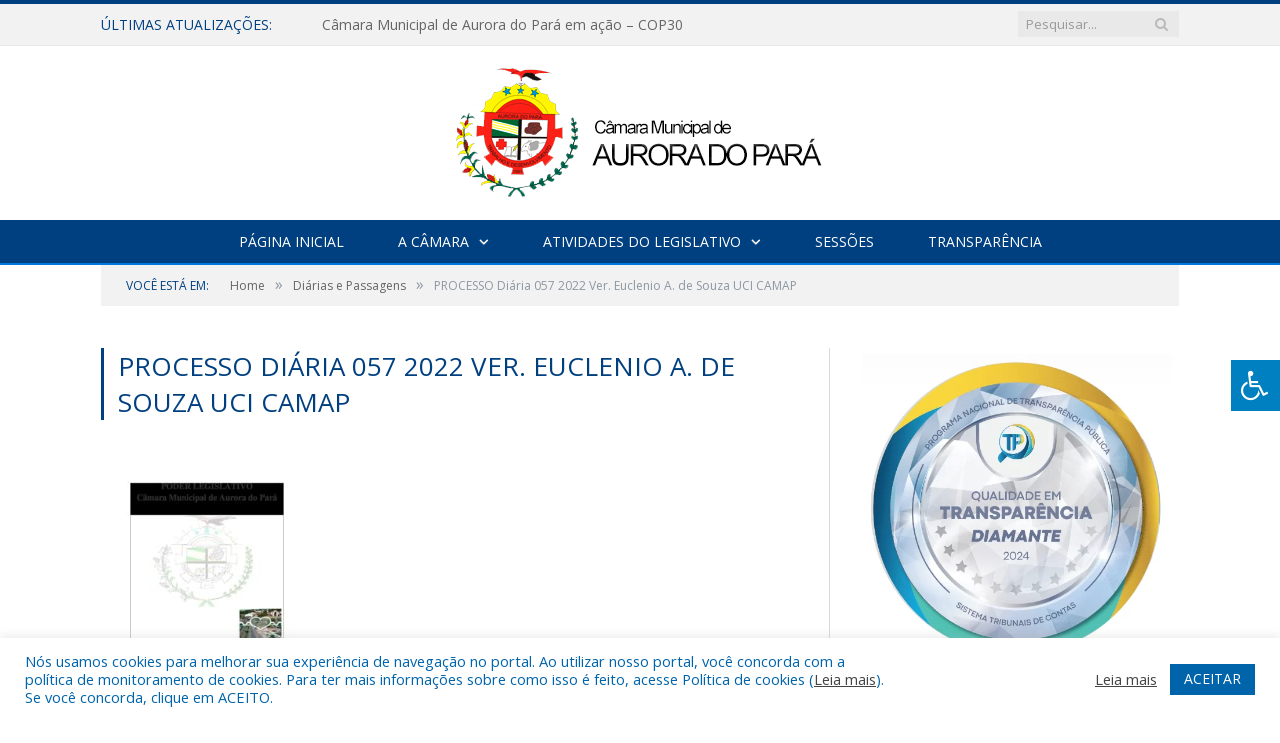

--- FILE ---
content_type: text/html; charset=UTF-8
request_url: https://camaraauroradopara.pa.gov.br/portal-da-transparencia/diarias-e-passagens/processo-diaria-057-2022-ver-euclenio-a-de-souza-uci-camap/
body_size: 15273
content:
<!DOCTYPE html>

<!--[if IE 8]> <html class="ie ie8" lang="pt-BR"> <![endif]-->
<!--[if IE 9]> <html class="ie ie9" lang="pt-BR"> <![endif]-->
<!--[if gt IE 9]><!--> <html lang="pt-BR"> <!--<![endif]-->

<head>


<meta charset="UTF-8" />


 
<meta name="viewport" content="width=device-width, initial-scale=1" />
<link rel="pingback" href="https://camaraauroradopara.pa.gov.br/xmlrpc.php" />
	
<link rel="shortcut icon" href="https://camarapreviapa.cr2.site/wp-content/uploads/2020/03/favicon-cr2.png" />	

<link rel="apple-touch-icon-precomposed" href="https://camarapreviapa.cr2.site/wp-content/uploads/2020/03/favicon-cr2.png" />
	
<meta name='robots' content='index, follow, max-image-preview:large, max-snippet:-1, max-video-preview:-1' />

	<!-- This site is optimized with the Yoast SEO plugin v26.6 - https://yoast.com/wordpress/plugins/seo/ -->
	<title>PROCESSO Diária 057 2022 Ver. Euclenio A. de Souza UCI CAMAP - Câmara Municipal de Aurora do Pará | Gestão 2025-2026</title>
	<link rel="canonical" href="https://camaraauroradopara.pa.gov.br/portal-da-transparencia/diarias-e-passagens/processo-diaria-057-2022-ver-euclenio-a-de-souza-uci-camap/" />
	<meta property="og:locale" content="pt_BR" />
	<meta property="og:type" content="article" />
	<meta property="og:title" content="PROCESSO Diária 057 2022 Ver. Euclenio A. de Souza UCI CAMAP - Câmara Municipal de Aurora do Pará | Gestão 2025-2026" />
	<meta property="og:url" content="https://camaraauroradopara.pa.gov.br/portal-da-transparencia/diarias-e-passagens/processo-diaria-057-2022-ver-euclenio-a-de-souza-uci-camap/" />
	<meta property="og:site_name" content="Câmara Municipal de Aurora do Pará | Gestão 2025-2026" />
	<script type="application/ld+json" class="yoast-schema-graph">{"@context":"https://schema.org","@graph":[{"@type":"WebPage","@id":"https://camaraauroradopara.pa.gov.br/portal-da-transparencia/diarias-e-passagens/processo-diaria-057-2022-ver-euclenio-a-de-souza-uci-camap/","url":"https://camaraauroradopara.pa.gov.br/portal-da-transparencia/diarias-e-passagens/processo-diaria-057-2022-ver-euclenio-a-de-souza-uci-camap/","name":"PROCESSO Diária 057 2022 Ver. Euclenio A. de Souza UCI CAMAP - Câmara Municipal de Aurora do Pará | Gestão 2025-2026","isPartOf":{"@id":"https://camaraauroradopara.pa.gov.br/#website"},"primaryImageOfPage":{"@id":"https://camaraauroradopara.pa.gov.br/portal-da-transparencia/diarias-e-passagens/processo-diaria-057-2022-ver-euclenio-a-de-souza-uci-camap/#primaryimage"},"image":{"@id":"https://camaraauroradopara.pa.gov.br/portal-da-transparencia/diarias-e-passagens/processo-diaria-057-2022-ver-euclenio-a-de-souza-uci-camap/#primaryimage"},"thumbnailUrl":"https://camaraauroradopara.pa.gov.br/wp-content/uploads/2022/05/PROCESSO-Diaria-057-2022-Ver.-Euclenio-A.-de-Souza-UCI-CAMAP-pdf.jpg","datePublished":"2022-05-16T17:26:41+00:00","breadcrumb":{"@id":"https://camaraauroradopara.pa.gov.br/portal-da-transparencia/diarias-e-passagens/processo-diaria-057-2022-ver-euclenio-a-de-souza-uci-camap/#breadcrumb"},"inLanguage":"pt-BR","potentialAction":[{"@type":"ReadAction","target":["https://camaraauroradopara.pa.gov.br/portal-da-transparencia/diarias-e-passagens/processo-diaria-057-2022-ver-euclenio-a-de-souza-uci-camap/"]}]},{"@type":"ImageObject","inLanguage":"pt-BR","@id":"https://camaraauroradopara.pa.gov.br/portal-da-transparencia/diarias-e-passagens/processo-diaria-057-2022-ver-euclenio-a-de-souza-uci-camap/#primaryimage","url":"https://camaraauroradopara.pa.gov.br/wp-content/uploads/2022/05/PROCESSO-Diaria-057-2022-Ver.-Euclenio-A.-de-Souza-UCI-CAMAP-pdf.jpg","contentUrl":"https://camaraauroradopara.pa.gov.br/wp-content/uploads/2022/05/PROCESSO-Diaria-057-2022-Ver.-Euclenio-A.-de-Souza-UCI-CAMAP-pdf.jpg"},{"@type":"BreadcrumbList","@id":"https://camaraauroradopara.pa.gov.br/portal-da-transparencia/diarias-e-passagens/processo-diaria-057-2022-ver-euclenio-a-de-souza-uci-camap/#breadcrumb","itemListElement":[{"@type":"ListItem","position":1,"name":"Portal da Transparência","item":"https://camaraauroradopara.pa.gov.br/portal-da-transparencia/"},{"@type":"ListItem","position":2,"name":"Diárias e Passagens","item":"https://camaraauroradopara.pa.gov.br/portal-da-transparencia/diarias-e-passagens/"},{"@type":"ListItem","position":3,"name":"PROCESSO Diária 057 2022 Ver. Euclenio A. de Souza UCI CAMAP"}]},{"@type":"WebSite","@id":"https://camaraauroradopara.pa.gov.br/#website","url":"https://camaraauroradopara.pa.gov.br/","name":"Câmara Municipal de Aurora do Pará | Gestão 2025-2026","description":"Site oficial da Câmara Municipal de Aurora do Pará","potentialAction":[{"@type":"SearchAction","target":{"@type":"EntryPoint","urlTemplate":"https://camaraauroradopara.pa.gov.br/?s={search_term_string}"},"query-input":{"@type":"PropertyValueSpecification","valueRequired":true,"valueName":"search_term_string"}}],"inLanguage":"pt-BR"}]}</script>
	<!-- / Yoast SEO plugin. -->


<link rel='dns-prefetch' href='//maxcdn.bootstrapcdn.com' />
<link rel='dns-prefetch' href='//fonts.googleapis.com' />
<link rel="alternate" type="application/rss+xml" title="Feed para Câmara Municipal de Aurora do Pará | Gestão 2025-2026 &raquo;" href="https://camaraauroradopara.pa.gov.br/feed/" />
<link rel="alternate" type="application/rss+xml" title="Feed de comentários para Câmara Municipal de Aurora do Pará | Gestão 2025-2026 &raquo;" href="https://camaraauroradopara.pa.gov.br/comments/feed/" />
<link rel="alternate" title="oEmbed (JSON)" type="application/json+oembed" href="https://camaraauroradopara.pa.gov.br/wp-json/oembed/1.0/embed?url=https%3A%2F%2Fcamaraauroradopara.pa.gov.br%2Fportal-da-transparencia%2Fdiarias-e-passagens%2Fprocesso-diaria-057-2022-ver-euclenio-a-de-souza-uci-camap%2F" />
<link rel="alternate" title="oEmbed (XML)" type="text/xml+oembed" href="https://camaraauroradopara.pa.gov.br/wp-json/oembed/1.0/embed?url=https%3A%2F%2Fcamaraauroradopara.pa.gov.br%2Fportal-da-transparencia%2Fdiarias-e-passagens%2Fprocesso-diaria-057-2022-ver-euclenio-a-de-souza-uci-camap%2F&#038;format=xml" />
<style id='wp-img-auto-sizes-contain-inline-css' type='text/css'>
img:is([sizes=auto i],[sizes^="auto," i]){contain-intrinsic-size:3000px 1500px}
/*# sourceURL=wp-img-auto-sizes-contain-inline-css */
</style>
<style id='wp-emoji-styles-inline-css' type='text/css'>

	img.wp-smiley, img.emoji {
		display: inline !important;
		border: none !important;
		box-shadow: none !important;
		height: 1em !important;
		width: 1em !important;
		margin: 0 0.07em !important;
		vertical-align: -0.1em !important;
		background: none !important;
		padding: 0 !important;
	}
/*# sourceURL=wp-emoji-styles-inline-css */
</style>
<style id='wp-block-library-inline-css' type='text/css'>
:root{--wp-block-synced-color:#7a00df;--wp-block-synced-color--rgb:122,0,223;--wp-bound-block-color:var(--wp-block-synced-color);--wp-editor-canvas-background:#ddd;--wp-admin-theme-color:#007cba;--wp-admin-theme-color--rgb:0,124,186;--wp-admin-theme-color-darker-10:#006ba1;--wp-admin-theme-color-darker-10--rgb:0,107,160.5;--wp-admin-theme-color-darker-20:#005a87;--wp-admin-theme-color-darker-20--rgb:0,90,135;--wp-admin-border-width-focus:2px}@media (min-resolution:192dpi){:root{--wp-admin-border-width-focus:1.5px}}.wp-element-button{cursor:pointer}:root .has-very-light-gray-background-color{background-color:#eee}:root .has-very-dark-gray-background-color{background-color:#313131}:root .has-very-light-gray-color{color:#eee}:root .has-very-dark-gray-color{color:#313131}:root .has-vivid-green-cyan-to-vivid-cyan-blue-gradient-background{background:linear-gradient(135deg,#00d084,#0693e3)}:root .has-purple-crush-gradient-background{background:linear-gradient(135deg,#34e2e4,#4721fb 50%,#ab1dfe)}:root .has-hazy-dawn-gradient-background{background:linear-gradient(135deg,#faaca8,#dad0ec)}:root .has-subdued-olive-gradient-background{background:linear-gradient(135deg,#fafae1,#67a671)}:root .has-atomic-cream-gradient-background{background:linear-gradient(135deg,#fdd79a,#004a59)}:root .has-nightshade-gradient-background{background:linear-gradient(135deg,#330968,#31cdcf)}:root .has-midnight-gradient-background{background:linear-gradient(135deg,#020381,#2874fc)}:root{--wp--preset--font-size--normal:16px;--wp--preset--font-size--huge:42px}.has-regular-font-size{font-size:1em}.has-larger-font-size{font-size:2.625em}.has-normal-font-size{font-size:var(--wp--preset--font-size--normal)}.has-huge-font-size{font-size:var(--wp--preset--font-size--huge)}.has-text-align-center{text-align:center}.has-text-align-left{text-align:left}.has-text-align-right{text-align:right}.has-fit-text{white-space:nowrap!important}#end-resizable-editor-section{display:none}.aligncenter{clear:both}.items-justified-left{justify-content:flex-start}.items-justified-center{justify-content:center}.items-justified-right{justify-content:flex-end}.items-justified-space-between{justify-content:space-between}.screen-reader-text{border:0;clip-path:inset(50%);height:1px;margin:-1px;overflow:hidden;padding:0;position:absolute;width:1px;word-wrap:normal!important}.screen-reader-text:focus{background-color:#ddd;clip-path:none;color:#444;display:block;font-size:1em;height:auto;left:5px;line-height:normal;padding:15px 23px 14px;text-decoration:none;top:5px;width:auto;z-index:100000}html :where(.has-border-color){border-style:solid}html :where([style*=border-top-color]){border-top-style:solid}html :where([style*=border-right-color]){border-right-style:solid}html :where([style*=border-bottom-color]){border-bottom-style:solid}html :where([style*=border-left-color]){border-left-style:solid}html :where([style*=border-width]){border-style:solid}html :where([style*=border-top-width]){border-top-style:solid}html :where([style*=border-right-width]){border-right-style:solid}html :where([style*=border-bottom-width]){border-bottom-style:solid}html :where([style*=border-left-width]){border-left-style:solid}html :where(img[class*=wp-image-]){height:auto;max-width:100%}:where(figure){margin:0 0 1em}html :where(.is-position-sticky){--wp-admin--admin-bar--position-offset:var(--wp-admin--admin-bar--height,0px)}@media screen and (max-width:600px){html :where(.is-position-sticky){--wp-admin--admin-bar--position-offset:0px}}
/*wp_block_styles_on_demand_placeholder:695df43400ae7*/
/*# sourceURL=wp-block-library-inline-css */
</style>
<style id='classic-theme-styles-inline-css' type='text/css'>
/*! This file is auto-generated */
.wp-block-button__link{color:#fff;background-color:#32373c;border-radius:9999px;box-shadow:none;text-decoration:none;padding:calc(.667em + 2px) calc(1.333em + 2px);font-size:1.125em}.wp-block-file__button{background:#32373c;color:#fff;text-decoration:none}
/*# sourceURL=/wp-includes/css/classic-themes.min.css */
</style>
<link rel='stylesheet' id='cookie-law-info-css' href='https://camaraauroradopara.pa.gov.br/wp-content/plugins/cookie-law-info/legacy/public/css/cookie-law-info-public.css?ver=3.3.9.1' type='text/css' media='all' />
<link rel='stylesheet' id='cookie-law-info-gdpr-css' href='https://camaraauroradopara.pa.gov.br/wp-content/plugins/cookie-law-info/legacy/public/css/cookie-law-info-gdpr.css?ver=3.3.9.1' type='text/css' media='all' />
<link rel='stylesheet' id='page-list-style-css' href='https://camaraauroradopara.pa.gov.br/wp-content/plugins/page-list/css/page-list.css?ver=5.9' type='text/css' media='all' />
<link rel='stylesheet' id='fontawsome-css' href='//maxcdn.bootstrapcdn.com/font-awesome/4.6.3/css/font-awesome.min.css?ver=1.0.5' type='text/css' media='all' />
<link rel='stylesheet' id='sogo_accessibility-css' href='https://camaraauroradopara.pa.gov.br/wp-content/plugins/sogo-accessibility/public/css/sogo-accessibility-public.css?ver=1.0.5' type='text/css' media='all' />
<link rel='stylesheet' id='wp-polls-css' href='https://camaraauroradopara.pa.gov.br/wp-content/plugins/wp-polls/polls-css.css?ver=2.77.3' type='text/css' media='all' />
<style id='wp-polls-inline-css' type='text/css'>
.wp-polls .pollbar {
	margin: 1px;
	font-size: 6px;
	line-height: 8px;
	height: 8px;
	background-image: url('https://camaraauroradopara.pa.gov.br/wp-content/plugins/wp-polls/images/default/pollbg.gif');
	border: 1px solid #c8c8c8;
}

/*# sourceURL=wp-polls-inline-css */
</style>
<link rel='stylesheet' id='smartmag-fonts-css' href='https://fonts.googleapis.com/css?family=Open+Sans:400,400Italic,600,700|Roboto+Slab|Merriweather:300italic&#038;subset' type='text/css' media='all' />
<link rel='stylesheet' id='smartmag-core-css' href='https://camaraauroradopara.pa.gov.br/wp-content/themes/cr2-v3/style.css?ver=2.6.1' type='text/css' media='all' />
<link rel='stylesheet' id='smartmag-responsive-css' href='https://camaraauroradopara.pa.gov.br/wp-content/themes/cr2-v3/css/responsive.css?ver=2.6.1' type='text/css' media='all' />
<link rel='stylesheet' id='pretty-photo-css' href='https://camaraauroradopara.pa.gov.br/wp-content/themes/cr2-v3/css/prettyPhoto.css?ver=2.6.1' type='text/css' media='all' />
<link rel='stylesheet' id='smartmag-font-awesome-css' href='https://camaraauroradopara.pa.gov.br/wp-content/themes/cr2-v3/css/fontawesome/css/font-awesome.min.css?ver=2.6.1' type='text/css' media='all' />
<link rel='stylesheet' id='custom-css-css' href='https://camaraauroradopara.pa.gov.br/?bunyad_custom_css=1&#038;ver=6.9' type='text/css' media='all' />
<script type="text/javascript" src="https://camaraauroradopara.pa.gov.br/wp-includes/js/jquery/jquery.min.js?ver=3.7.1" id="jquery-core-js"></script>
<script type="text/javascript" src="https://camaraauroradopara.pa.gov.br/wp-includes/js/jquery/jquery-migrate.min.js?ver=3.4.1" id="jquery-migrate-js"></script>
<script type="text/javascript" id="cookie-law-info-js-extra">
/* <![CDATA[ */
var Cli_Data = {"nn_cookie_ids":[],"cookielist":[],"non_necessary_cookies":[],"ccpaEnabled":"","ccpaRegionBased":"","ccpaBarEnabled":"","strictlyEnabled":["necessary","obligatoire"],"ccpaType":"gdpr","js_blocking":"1","custom_integration":"","triggerDomRefresh":"","secure_cookies":""};
var cli_cookiebar_settings = {"animate_speed_hide":"500","animate_speed_show":"500","background":"#FFF","border":"#b1a6a6c2","border_on":"","button_1_button_colour":"#61a229","button_1_button_hover":"#4e8221","button_1_link_colour":"#fff","button_1_as_button":"1","button_1_new_win":"","button_2_button_colour":"#333","button_2_button_hover":"#292929","button_2_link_colour":"#444","button_2_as_button":"","button_2_hidebar":"","button_3_button_colour":"#dedfe0","button_3_button_hover":"#b2b2b3","button_3_link_colour":"#333333","button_3_as_button":"1","button_3_new_win":"","button_4_button_colour":"#dedfe0","button_4_button_hover":"#b2b2b3","button_4_link_colour":"#333333","button_4_as_button":"1","button_7_button_colour":"#0064ab","button_7_button_hover":"#005089","button_7_link_colour":"#fff","button_7_as_button":"1","button_7_new_win":"","font_family":"inherit","header_fix":"","notify_animate_hide":"1","notify_animate_show":"","notify_div_id":"#cookie-law-info-bar","notify_position_horizontal":"right","notify_position_vertical":"bottom","scroll_close":"","scroll_close_reload":"","accept_close_reload":"","reject_close_reload":"","showagain_tab":"","showagain_background":"#fff","showagain_border":"#000","showagain_div_id":"#cookie-law-info-again","showagain_x_position":"100px","text":"#0064ab","show_once_yn":"","show_once":"10000","logging_on":"","as_popup":"","popup_overlay":"1","bar_heading_text":"","cookie_bar_as":"banner","popup_showagain_position":"bottom-right","widget_position":"left"};
var log_object = {"ajax_url":"https://camaraauroradopara.pa.gov.br/wp-admin/admin-ajax.php"};
//# sourceURL=cookie-law-info-js-extra
/* ]]> */
</script>
<script type="text/javascript" src="https://camaraauroradopara.pa.gov.br/wp-content/plugins/cookie-law-info/legacy/public/js/cookie-law-info-public.js?ver=3.3.9.1" id="cookie-law-info-js"></script>
<script type="text/javascript" src="https://camaraauroradopara.pa.gov.br/wp-content/themes/cr2-v3/js/jquery.prettyPhoto.js?ver=6.9" id="pretty-photo-smartmag-js"></script>
<script type="text/javascript" src="https://camaraauroradopara.pa.gov.br/wp-content/plugins/maxbuttons-pro-2.5.1/js/maxbuttons.js?ver=6.9" id="maxbuttons-js-js"></script>
<link rel="https://api.w.org/" href="https://camaraauroradopara.pa.gov.br/wp-json/" /><link rel="alternate" title="JSON" type="application/json" href="https://camaraauroradopara.pa.gov.br/wp-json/wp/v2/media/4288" /><link rel="EditURI" type="application/rsd+xml" title="RSD" href="https://camaraauroradopara.pa.gov.br/xmlrpc.php?rsd" />
<meta name="generator" content="WordPress 6.9" />
<link rel='shortlink' href='https://camaraauroradopara.pa.gov.br/?p=4288' />
<meta name="redi-version" content="1.2.5" />	<style>.main-featured .row { opacity: 1; }.no-display {
    will-change: opacity;
    opacity: 1;
}</style>
<!--[if lt IE 9]>
<script src="https://camaraauroradopara.pa.gov.br/wp-content/themes/cr2-v3/js/html5.js" type="text/javascript"></script>
<![endif]-->

</head>


<body data-rsssl=1 class="attachment wp-singular attachment-template-default attachmentid-4288 attachment-pdf wp-theme-cr2-v3 page-builder right-sidebar full has-nav-dark has-nav-full">

<div class="main-wrap">

	
	
	<div class="top-bar">

		<div class="wrap">
			<section class="top-bar-content cf">
			
								<div class="trending-ticker">
					<span class="heading">Últimas atualizações:</span>

					<ul>
												
												
							<li><a href="https://camaraauroradopara.pa.gov.br/camara-municipal-de-aurora-do-para-em-acao-cop30/" title="Câmara Municipal de Aurora do Pará em ação &#8211; COP30">Câmara Municipal de Aurora do Pará em ação &#8211; COP30</a></li>
						
												
							<li><a href="https://camaraauroradopara.pa.gov.br/3a-sessao-itinerante-cm-aurora-do-para/" title="3ª Sessão itinerante &#8211; CM Aurora do Pará">3ª Sessão itinerante &#8211; CM Aurora do Pará</a></li>
						
												
							<li><a href="https://camaraauroradopara.pa.gov.br/presidente-da-camara-de-aurora-do-para-conquista-premio-nacional-por-projeto-de-inclusao/" title="Presidente da Câmara de Aurora do Pará conquista prêmio nacional por projeto de inclusão">Presidente da Câmara de Aurora do Pará conquista prêmio nacional por projeto de inclusão</a></li>
						
												
							<li><a href="https://camaraauroradopara.pa.gov.br/2a-sessao-itinerante-2025-cm-aurora-do-para-uci/" title="2ª Sessão Itinerante 2025 &#8211; CM Aurora do Pará &#8211; UCI">2ª Sessão Itinerante 2025 &#8211; CM Aurora do Pará &#8211; UCI</a></li>
						
												
							<li><a href="https://camaraauroradopara.pa.gov.br/relatorio-conclusivo-de-transicao-de-mandato/" title="Relatório Conclusivo de Transição de Mandato">Relatório Conclusivo de Transição de Mandato</a></li>
						
												
							<li><a href="https://camaraauroradopara.pa.gov.br/1a-sessao-itinerante-2025-cm-aurora-do-para-uci/" title="1ª Sessão Itinerante 2025 &#8211; CM Aurora do Pará &#8211; UCI">1ª Sessão Itinerante 2025 &#8211; CM Aurora do Pará &#8211; UCI</a></li>
						
												
							<li><a href="https://camaraauroradopara.pa.gov.br/aurora-do-para-marca-presenca-na-xxiv-marcha-a-brasilia/" title="Aurora do Pará marca presença na XXIV Marcha a Brasília">Aurora do Pará marca presença na XXIV Marcha a Brasília</a></li>
						
												
							<li><a href="https://camaraauroradopara.pa.gov.br/vereadores-e-servidores-da-camara-municipal-de-aurora-do-para-participam-de-capacitacao-do-tcm-pa-em-paragominas/" title="Vereadores e servidores da Câmara Municipal de Aurora do Pará participam de capacitação do TCM-PA em Paragominas">Vereadores e servidores da Câmara Municipal de Aurora do Pará participam de capacitação do TCM-PA em Paragominas</a></li>
						
												
											</ul>
				</div>
				
									
					
		<div class="search">
			<form role="search" action="https://camaraauroradopara.pa.gov.br/" method="get">
				<input type="text" name="s" class="query" value="" placeholder="Pesquisar..."/>
				<button class="search-button" type="submit"><i class="fa fa-search"></i></button>
			</form>
		</div> <!-- .search -->					
				
								
			</section>
		</div>
		
	</div>
	
	<div id="main-head" class="main-head">
		
		<div class="wrap">
			
			
			<header class="centered">
			
				<div class="title">
							<a href="https://camaraauroradopara.pa.gov.br/" title="Câmara Municipal de Aurora do Pará | Gestão 2025-2026" rel="home" class">
		
														
								
				<img src="https://camaraauroradopara.pa.gov.br/wp-content/uploads/2022/06/logo-cm-aurora-do-para-3.0.png" class="logo-image" alt="Câmara Municipal de Aurora do Pará | Gestão 2025-2026"  />
					 
						
		</a>				</div>
				
								
			</header>
				
							
		</div>
		
		
<div class="navigation-wrap cf" data-sticky-nav="1" data-sticky-type="normal">

	<nav class="navigation cf nav-center nav-full nav-dark">
	
		<div class="wrap">
		
			<div class="mobile" data-type="classic" data-search="1">
				<a href="#" class="selected">
					<span class="text">Menu</span><span class="current"></span> <i class="hamburger fa fa-bars"></i>
				</a>
			</div>
			
			<div class="menu-novo-menu-container"><ul id="menu-novo-menu" class="menu accessibility_menu"><li id="menu-item-10448" class="menu-item menu-item-type-custom menu-item-object-custom menu-item-10448"><a href="https://camaraauroradopara.pa.gov.br/a-camara/">Página Inicial</a></li>
<li id="menu-item-837" class="menu-item menu-item-type-post_type menu-item-object-page menu-item-has-children menu-item-837"><a href="https://camaraauroradopara.pa.gov.br/a-camara/">A Câmara</a>
<ul class="sub-menu">
	<li id="menu-item-10572" class="menu-item menu-item-type-custom menu-item-object-custom menu-item-10572"><a target="_blank" href="https://www.portalcr2.com.br/agenda-externa/agenda-cm-aurora-do-para">Agenda do Presidente</a></li>
	<li id="menu-item-10573" class="menu-item menu-item-type-custom menu-item-object-custom menu-item-10573"><a target="_blank" href="https://www.portalcr2.com.br/comissoes/comissoes-cm-aurora-do-para">Comissões</a></li>
	<li id="menu-item-10574" class="menu-item menu-item-type-custom menu-item-object-custom menu-item-10574"><a target="_blank" href="https://www.portalcr2.com.br/estrutura-camara/-cm-aurora-do-para">Estrutura Organizacional</a></li>
	<li id="menu-item-10575" class="menu-item menu-item-type-custom menu-item-object-custom menu-item-10575"><a target="_blank" href="https://www.portalcr2.com.br/mesa-diretora/mesa-diretora-cm-aurora-do-para">Mesa Diretora</a></li>
	<li id="menu-item-10576" class="menu-item menu-item-type-custom menu-item-object-custom menu-item-10576"><a target="_blank" href="https://www.portalcr2.com.br/estrutura-camara/-cm-aurora-do-para">Regimento Interno</a></li>
	<li id="menu-item-10577" class="menu-item menu-item-type-custom menu-item-object-custom menu-item-10577"><a target="_blank" href="https://www.portalcr2.com.br/parlamentares/parlamentares-cm-aurora-do-para">Vereadores</a></li>
</ul>
</li>
<li id="menu-item-10566" class="menu-item menu-item-type-custom menu-item-object-custom menu-item-has-children menu-item-10566"><a href="#">Atividades do Legislativo</a>
<ul class="sub-menu">
	<li id="menu-item-10567" class="menu-item menu-item-type-custom menu-item-object-custom menu-item-10567"><a target="_blank" href="https://www.portalcr2.com.br/documento-administrativo/documentos-admin-cm-aurora-do-para">Documentos Administrativos</a></li>
	<li id="menu-item-10568" class="menu-item menu-item-type-custom menu-item-object-custom menu-item-10568"><a target="_blank" href="https://www.portalcr2.com.br/materias-legislativas/materias-legislativas-cm-aurora-do-para">Matérias Legislativas</a></li>
	<li id="menu-item-10569" class="menu-item menu-item-type-custom menu-item-object-custom menu-item-10569"><a target="_blank" href="https://www.portalcr2.com.br/normas-juridicas/normas-juridicas-cm-aurora-do-para">Normas Jurídicas</a></li>
</ul>
</li>
<li id="menu-item-10570" class="menu-item menu-item-type-custom menu-item-object-custom menu-item-10570"><a target="_blank" href="https://www.portalcr2.com.br/sessoes/sessoes-cm-aurora-do-para">Sessões</a></li>
<li id="menu-item-10571" class="menu-item menu-item-type-custom menu-item-object-custom menu-item-10571"><a target="_blank" href="https://www.portalcr2.com.br/entidade/cm-aurora-do-para">Transparência</a></li>
</ul></div>			
						
				<div class="mobile-menu-container"><ul id="menu-novo-menu-1" class="menu mobile-menu accessibility_menu"><li class="menu-item menu-item-type-custom menu-item-object-custom menu-item-10448"><a href="https://camaraauroradopara.pa.gov.br/a-camara/">Página Inicial</a></li>
<li class="menu-item menu-item-type-post_type menu-item-object-page menu-item-has-children menu-item-837"><a href="https://camaraauroradopara.pa.gov.br/a-camara/">A Câmara</a>
<ul class="sub-menu">
	<li class="menu-item menu-item-type-custom menu-item-object-custom menu-item-10572"><a target="_blank" href="https://www.portalcr2.com.br/agenda-externa/agenda-cm-aurora-do-para">Agenda do Presidente</a></li>
	<li class="menu-item menu-item-type-custom menu-item-object-custom menu-item-10573"><a target="_blank" href="https://www.portalcr2.com.br/comissoes/comissoes-cm-aurora-do-para">Comissões</a></li>
	<li class="menu-item menu-item-type-custom menu-item-object-custom menu-item-10574"><a target="_blank" href="https://www.portalcr2.com.br/estrutura-camara/-cm-aurora-do-para">Estrutura Organizacional</a></li>
	<li class="menu-item menu-item-type-custom menu-item-object-custom menu-item-10575"><a target="_blank" href="https://www.portalcr2.com.br/mesa-diretora/mesa-diretora-cm-aurora-do-para">Mesa Diretora</a></li>
	<li class="menu-item menu-item-type-custom menu-item-object-custom menu-item-10576"><a target="_blank" href="https://www.portalcr2.com.br/estrutura-camara/-cm-aurora-do-para">Regimento Interno</a></li>
	<li class="menu-item menu-item-type-custom menu-item-object-custom menu-item-10577"><a target="_blank" href="https://www.portalcr2.com.br/parlamentares/parlamentares-cm-aurora-do-para">Vereadores</a></li>
</ul>
</li>
<li class="menu-item menu-item-type-custom menu-item-object-custom menu-item-has-children menu-item-10566"><a href="#">Atividades do Legislativo</a>
<ul class="sub-menu">
	<li class="menu-item menu-item-type-custom menu-item-object-custom menu-item-10567"><a target="_blank" href="https://www.portalcr2.com.br/documento-administrativo/documentos-admin-cm-aurora-do-para">Documentos Administrativos</a></li>
	<li class="menu-item menu-item-type-custom menu-item-object-custom menu-item-10568"><a target="_blank" href="https://www.portalcr2.com.br/materias-legislativas/materias-legislativas-cm-aurora-do-para">Matérias Legislativas</a></li>
	<li class="menu-item menu-item-type-custom menu-item-object-custom menu-item-10569"><a target="_blank" href="https://www.portalcr2.com.br/normas-juridicas/normas-juridicas-cm-aurora-do-para">Normas Jurídicas</a></li>
</ul>
</li>
<li class="menu-item menu-item-type-custom menu-item-object-custom menu-item-10570"><a target="_blank" href="https://www.portalcr2.com.br/sessoes/sessoes-cm-aurora-do-para">Sessões</a></li>
<li class="menu-item menu-item-type-custom menu-item-object-custom menu-item-10571"><a target="_blank" href="https://www.portalcr2.com.br/entidade/cm-aurora-do-para">Transparência</a></li>
</ul></div>			
				
		</div>
		
	</nav>

		
</div>		
		 
		
	</div>	
	<div class="breadcrumbs-wrap">
		
		<div class="wrap">
		<div class="breadcrumbs"><span class="location">Você está em:</span><span itemscope itemtype="http://data-vocabulary.org/Breadcrumb"><a itemprop="url" href="https://camaraauroradopara.pa.gov.br/"><span itemprop="title">Home</span></a></span><span class="delim">&raquo;</span><span itemscope itemtype="http://data-vocabulary.org/Breadcrumb"><a itemprop="url" href="https://camaraauroradopara.pa.gov.br/portal-da-transparencia/diarias-e-passagens/"><span itemprop="title">Diárias e Passagens</span></a></span><span class="delim">&raquo;</span><span class="current">PROCESSO Diária 057 2022 Ver. Euclenio A. de Souza UCI CAMAP</span></div>		</div>
		
	</div>


<div class="main wrap cf">

	<div class="row">
		<div class="col-8 main-content">
			
			
			<article id="post-4288" class="post-4288 attachment type-attachment status-inherit">

						
				<header class="post-header">				
					
								
					<h1 class="main-heading">
						PROCESSO Diária 057 2022 Ver. Euclenio A. de Souza UCI CAMAP					</h1>
				</header><!-- .post-header -->
				
					
			<div class="post-content">			
				
				<p class="attachment"><a href='https://camaraauroradopara.pa.gov.br/wp-content/uploads/2022/05/PROCESSO-Diaria-057-2022-Ver.-Euclenio-A.-de-Souza-UCI-CAMAP.pdf'><img fetchpriority="high" decoding="async" width="212" height="300" src="https://camaraauroradopara.pa.gov.br/wp-content/uploads/2022/05/PROCESSO-Diaria-057-2022-Ver.-Euclenio-A.-de-Souza-UCI-CAMAP-pdf-212x300.jpg" class="attachment-medium size-medium" alt="" /></a></p>
				
			</div>

			</article>
			
		</div>
		
		
			
		
		
		<aside class="col-4 sidebar" data-sticky="1">
			<ul>
			
			<li id="custom_html-5" class="widget_text widget widget_custom_html"><div class="textwidget custom-html-widget"><a href="https://cr2.co/programa-nacional-de-transparencia-publica/" target="_blank" rel="noopener"><img class="aligncenter " src="https://cr2.co/wp-content/uploads/selo-diamante-2024.png" alt="Programa Nacional de Transparência Pública" width="310" height="310" data-wp-editing="1" /></a>
</div></li>
<li id="custom_html-3" class="widget_text widget widget_custom_html"><div class="textwidget custom-html-widget"><a href="https://cr2.co/programa-nacional-de-transparencia-publica/" target="_blank" rel="noopener"><img class="aligncenter " src="https://cr2.co/wp-content/uploads/selo_diamante.png" alt="Programa Nacional de Transparência Pública" width="310" height="310" data-wp-editing="1" /></a></div></li>
<li id="search-2" class="widget widget_search"><h3 class="widgettitle">NÃO ENCONTROU O QUE QUERIA?</h3><form role="search" method="get" class="search-form" action="https://camaraauroradopara.pa.gov.br/">
				<label>
					<span class="screen-reader-text">Pesquisar por:</span>
					<input type="search" class="search-field" placeholder="Pesquisar &hellip;" value="" name="s" />
				</label>
				<input type="submit" class="search-submit" value="Pesquisar" />
			</form></li>
<li id="text-12" class="widget widget_text">			<div class="textwidget"><p><style type="text/css">div.maxbutton-3-container { } a.maxbutton-3 { text-decoration: none; color: #ffffff; } a.maxbutton-3 .maxbutton { width: 300px; height: 65px; background-color: #004080; background: linear-gradient(rgba(0, 64, 128, 1) 45%, rgba(0, 64, 128, 1)); background: -moz-linear-gradient(rgba(0, 64, 128, 1) 45%, rgba(0, 64, 128, 1)); background: -o-linear-gradient(rgba(0, 64, 128, 1) 45%, rgba(0, 64, 128, 1)); background: -webkit-gradient(linear, left top, left bottom, color-stop(.45, rgba(0, 64, 128, 1)), color-stop(1, rgba(0, 64, 128, 1))); border-style: solid; border-width: 3px; border-color: #0178e0; border-radius: 4px; -moz-border-radius: 4px; -webkit-border-radius: 4px; text-shadow: -1px -1px 0px #004080; box-shadow: 0px 0px 2px #0178e0; -pie-background: linear-gradient(rgba(0, 64, 128, 1) 45%, rgba(0, 64, 128, 1)); position: relative; behavior: url("https://camaraauroradopara.pa.gov.br/wp-content/plugins/maxbuttons-pro-2.5.1/pie/PIE.htc"); } a.maxbutton-3 .maxbutton .mb-text { color: #ffffff; font-family: Arial; font-size: 22px; font-style: normal; font-weight: normal; text-align: left; padding-top: 5px; padding-right: 5px; padding-bottom: 1px; padding-left: 5px; line-height: 1.0em; width: 100%; } a.maxbutton-3 .maxbutton .mb-text2 { color: #ffffff; font-family: Arial; font-size: 26px; font-style: normal; font-weight: bold; text-align: left; padding-top: 1px; padding-right: 5px; padding-bottom: 5px; padding-left: 5px; line-height: 1.0em; width: 100%; } a.maxbutton-3 .maxbutton .mb-icon { padding-top: 3px; padding-right: 7px; padding-bottom: 3px; padding-left: 3px; width: px; } a.maxbutton-3 .maxbutton .mb-icon img { background: none; padding: 0px; margin: 0px; border: none; border-radius: 0px; -moz-border-radius: 0px; -webkit-border-radius: 0px; box-shadow: none; } a.maxbutton-3 .maxbutton .mb-icon.mb-right { float: right; text-align: right; } a.maxbutton-3:visited { text-decoration: none; color: #ffffff; } a.maxbutton-3:hover { text-decoration: none; color: #ffffff; } a.maxbutton-3:hover .maxbutton { background-color: #0178e0; background: linear-gradient(rgba(1, 120, 224, 1) 45%, rgba(1, 120, 224, 1)); background: -moz-linear-gradient(rgba(1, 120, 224, 1) 45%, rgba(1, 120, 224, 1)); background: -o-linear-gradient(rgba(1, 120, 224, 1) 45%, rgba(1, 120, 224, 1)); background: -webkit-gradient(linear, left top, left bottom, color-stop(.45, rgba(1, 120, 224, 1)), color-stop(1, rgba(1, 120, 224, 1))); border-color: #004080; text-shadow: -1px -1px 0px #0178e0; box-shadow: 0px 0px 2px #004080; -pie-background: linear-gradient(rgba(1, 120, 224, 1) 45%, rgba(1, 120, 224, 1)); position: relative; behavior: url("https://camaraauroradopara.pa.gov.br/wp-content/plugins/maxbuttons-pro-2.5.1/pie/PIE.htc"); } a.maxbutton-3:hover .maxbutton .mb-text { color: #ffffff; } a.maxbutton-3:hover .maxbutton .mb-text2 { color: #ffffff; } </style><script type="text/javascript">mbpro_loadFontFamilyStylesheet("Arial");mbpro_loadFontFamilyStylesheet("Arial");</script><div align="center"><div class="maxbutton-3-container"><a class="maxbutton-3" href="https://www.portalcr2.com.br/entidade/cm-aurora-do-para" target="_blank" ><div class="maxbutton"><div class="mb-icon mb-right"><img decoding="async" src="/wp-content/uploads/2015/10/icone-lai.png" alt="" border="0" /></div><div class="mb-text">Portal da</div><div class="mb-text2">TRANSPARÊNCIA</div><div style="clear: both;"></div></div></a></div></div><br />
<style type="text/css">div.maxbutton-4-container { } a.maxbutton-4 { text-decoration: none; color: #ffffff; } a.maxbutton-4 .maxbutton { width: 300px; height: 65px; background-color: #004080; background: linear-gradient(rgba(0, 64, 128, 1) 45%, rgba(0, 64, 128, 1)); background: -moz-linear-gradient(rgba(0, 64, 128, 1) 45%, rgba(0, 64, 128, 1)); background: -o-linear-gradient(rgba(0, 64, 128, 1) 45%, rgba(0, 64, 128, 1)); background: -webkit-gradient(linear, left top, left bottom, color-stop(.45, rgba(0, 64, 128, 1)), color-stop(1, rgba(0, 64, 128, 1))); border-style: solid; border-width: 3px; border-color: #0178e0; border-radius: 4px; -moz-border-radius: 4px; -webkit-border-radius: 4px; text-shadow: -1px -1px 0px #004080; box-shadow: 0px 0px 2px #0178e0; -pie-background: linear-gradient(rgba(0, 64, 128, 1) 45%, rgba(0, 64, 128, 1)); position: relative; behavior: url("https://camaraauroradopara.pa.gov.br/wp-content/plugins/maxbuttons-pro-2.5.1/pie/PIE.htc"); } a.maxbutton-4 .maxbutton .mb-text { color: #ffffff; font-family: Arial; font-size: 22px; font-style: normal; font-weight: normal; text-align: left; padding-top: 5px; padding-right: 5px; padding-bottom: 1px; padding-left: 5px; line-height: 1.0em; width: 100%; } a.maxbutton-4 .maxbutton .mb-text2 { color: #ffffff; font-family: Arial; font-size: 28px; font-style: normal; font-weight: bold; text-align: left; padding-top: 1px; padding-right: 5px; padding-bottom: 5px; padding-left: 5px; line-height: 1.0em; width: 100%; } a.maxbutton-4 .maxbutton .mb-icon { padding-top: 3px; padding-right: 7px; padding-bottom: 3px; padding-left: 3px; width: px; } a.maxbutton-4 .maxbutton .mb-icon img { background: none; padding: 0px; margin: 0px; border: none; border-radius: 0px; -moz-border-radius: 0px; -webkit-border-radius: 0px; box-shadow: none; } a.maxbutton-4 .maxbutton .mb-icon.mb-right { float: right; text-align: right; } a.maxbutton-4:visited { text-decoration: none; color: #ffffff; } a.maxbutton-4:hover { text-decoration: none; color: #ffffff; } a.maxbutton-4:hover .maxbutton { background-color: #0178e0; background: linear-gradient(rgba(1, 120, 224, 1) 45%, rgba(1, 120, 224, 1)); background: -moz-linear-gradient(rgba(1, 120, 224, 1) 45%, rgba(1, 120, 224, 1)); background: -o-linear-gradient(rgba(1, 120, 224, 1) 45%, rgba(1, 120, 224, 1)); background: -webkit-gradient(linear, left top, left bottom, color-stop(.45, rgba(1, 120, 224, 1)), color-stop(1, rgba(1, 120, 224, 1))); border-color: #004080; text-shadow: -1px -1px 0px #0178e0; box-shadow: 0px 0px 2px #004080; -pie-background: linear-gradient(rgba(1, 120, 224, 1) 45%, rgba(1, 120, 224, 1)); position: relative; behavior: url("https://camaraauroradopara.pa.gov.br/wp-content/plugins/maxbuttons-pro-2.5.1/pie/PIE.htc"); } a.maxbutton-4:hover .maxbutton .mb-text { color: #ffffff; } a.maxbutton-4:hover .maxbutton .mb-text2 { color: #ffffff; } </style><script type="text/javascript">mbpro_loadFontFamilyStylesheet("Arial");mbpro_loadFontFamilyStylesheet("Arial");</script><div align="center"><div class="maxbutton-4-container"><a class="maxbutton-4" href="https://www.portalcr2.com.br/sic/sic-cm-aurora-do-para" target="_blank" ><div class="maxbutton"><div class="mb-icon mb-right"><img decoding="async" src="/wp-content/uploads/2015/12/icone-fale-prefeitura.png" alt="" border="0" /></div><div class="mb-text">Solicitar</div><div class="mb-text2">INFORMAÇÕES</div><div style="clear: both;"></div></div></a></div></div><br />
<style type="text/css">div.maxbutton-14-container { } a.maxbutton-14 { text-decoration: none; color: #ffffff; } a.maxbutton-14 .maxbutton { width: 300px; height: 65px; background-color: #004080; background: linear-gradient(rgba(0, 64, 128, 1) 45%, rgba(0, 64, 128, 1)); background: -moz-linear-gradient(rgba(0, 64, 128, 1) 45%, rgba(0, 64, 128, 1)); background: -o-linear-gradient(rgba(0, 64, 128, 1) 45%, rgba(0, 64, 128, 1)); background: -webkit-gradient(linear, left top, left bottom, color-stop(.45, rgba(0, 64, 128, 1)), color-stop(1, rgba(0, 64, 128, 1))); border-style: solid; border-width: 3px; border-color: #0178e0; border-radius: 4px; -moz-border-radius: 4px; -webkit-border-radius: 4px; text-shadow: -1px -1px 0px #004080; box-shadow: 0px 0px 2px #0178e0; -pie-background: linear-gradient(rgba(0, 64, 128, 1) 45%, rgba(0, 64, 128, 1)); position: relative; behavior: url("https://camaraauroradopara.pa.gov.br/wp-content/plugins/maxbuttons-pro-2.5.1/pie/PIE.htc"); } a.maxbutton-14 .maxbutton .mb-text { color: #ffffff; font-family: Arial; font-size: 22px; font-style: normal; font-weight: normal; text-align: left; padding-top: 5px; padding-right: 5px; padding-bottom: 1px; padding-left: 5px; line-height: 1.0em; width: 100%; } a.maxbutton-14 .maxbutton .mb-text2 { color: #ffffff; font-family: Arial; font-size: 30px; font-style: normal; font-weight: bold; text-align: left; padding-top: 1px; padding-right: 5px; padding-bottom: 5px; padding-left: 5px; line-height: 1.0em; width: 100%; } a.maxbutton-14 .maxbutton .mb-icon { padding-top: 3px; padding-right: 7px; padding-bottom: 3px; padding-left: 3px; width: px; } a.maxbutton-14 .maxbutton .mb-icon img { background: none; padding: 0px; margin: 0px; border: none; border-radius: 0px; -moz-border-radius: 0px; -webkit-border-radius: 0px; box-shadow: none; } a.maxbutton-14 .maxbutton .mb-icon.mb-right { float: right; text-align: right; } a.maxbutton-14:visited { text-decoration: none; color: #ffffff; } a.maxbutton-14:hover { text-decoration: none; color: #ffffff; } a.maxbutton-14:hover .maxbutton { background-color: #0178e0; background: linear-gradient(rgba(1, 120, 224, 1) 45%, rgba(1, 120, 224, 1)); background: -moz-linear-gradient(rgba(1, 120, 224, 1) 45%, rgba(1, 120, 224, 1)); background: -o-linear-gradient(rgba(1, 120, 224, 1) 45%, rgba(1, 120, 224, 1)); background: -webkit-gradient(linear, left top, left bottom, color-stop(.45, rgba(1, 120, 224, 1)), color-stop(1, rgba(1, 120, 224, 1))); border-color: #004080; text-shadow: -1px -1px 0px #0178e0; box-shadow: 0px 0px 2px #004080; -pie-background: linear-gradient(rgba(1, 120, 224, 1) 45%, rgba(1, 120, 224, 1)); position: relative; behavior: url("https://camaraauroradopara.pa.gov.br/wp-content/plugins/maxbuttons-pro-2.5.1/pie/PIE.htc"); } a.maxbutton-14:hover .maxbutton .mb-text { color: #ffffff; } a.maxbutton-14:hover .maxbutton .mb-text2 { color: #ffffff; } </style><script type="text/javascript">mbpro_loadFontFamilyStylesheet("Arial");mbpro_loadFontFamilyStylesheet("Arial");</script><div align="center"><div class="maxbutton-14-container"><a class="maxbutton-14" href="https://www.portalcr2.com.br/carta-servico/carta-de-servico-cm-aurora-do-para" target="_blank" ><div class="maxbutton"><div class="mb-icon mb-right"><img decoding="async" src="/wp-content/uploads/2015/12/Document-Copy-icon.png" alt="" border="0" /></div><div class="mb-text">Carta de</div><div class="mb-text2">SERVIÇOS</div><div style="clear: both;"></div></div></a></div></div><br />
<style type="text/css">div.maxbutton-6-container { } a.maxbutton-6 { text-decoration: none; color: #ffffff; } a.maxbutton-6 .maxbutton { width: 300px; height: 65px; background-color: #004080; background: linear-gradient(rgba(0, 64, 128, 1) 45%, rgba(0, 64, 128, 1)); background: -moz-linear-gradient(rgba(0, 64, 128, 1) 45%, rgba(0, 64, 128, 1)); background: -o-linear-gradient(rgba(0, 64, 128, 1) 45%, rgba(0, 64, 128, 1)); background: -webkit-gradient(linear, left top, left bottom, color-stop(.45, rgba(0, 64, 128, 1)), color-stop(1, rgba(0, 64, 128, 1))); border-style: solid; border-width: 3px; border-color: #0178e0; border-radius: 4px; -moz-border-radius: 4px; -webkit-border-radius: 4px; text-shadow: -1px -1px 0px #004080; box-shadow: 0px 0px 2px #0178e0; -pie-background: linear-gradient(rgba(0, 64, 128, 1) 45%, rgba(0, 64, 128, 1)); position: relative; behavior: url("https://camaraauroradopara.pa.gov.br/wp-content/plugins/maxbuttons-pro-2.5.1/pie/PIE.htc"); } a.maxbutton-6 .maxbutton .mb-text { color: #ffffff; font-family: Arial; font-size: 22px; font-style: normal; font-weight: normal; text-align: left; padding-top: 5px; padding-right: 5px; padding-bottom: 1px; padding-left: 5px; line-height: 1.0em; width: 100%; } a.maxbutton-6 .maxbutton .mb-text2 { color: #ffffff; font-family: Arial; font-size: 30px; font-style: normal; font-weight: bold; text-align: left; padding-top: 1px; padding-right: 5px; padding-bottom: 5px; padding-left: 5px; line-height: 1.0em; width: 100%; } a.maxbutton-6 .maxbutton .mb-icon { padding-top: 3px; padding-right: 7px; padding-bottom: 3px; padding-left: 3px; width: px; } a.maxbutton-6 .maxbutton .mb-icon img { background: none; padding: 0px; margin: 0px; border: none; border-radius: 0px; -moz-border-radius: 0px; -webkit-border-radius: 0px; box-shadow: none; } a.maxbutton-6 .maxbutton .mb-icon.mb-right { float: right; text-align: right; } a.maxbutton-6:visited { text-decoration: none; color: #ffffff; } a.maxbutton-6:hover { text-decoration: none; color: #ffffff; } a.maxbutton-6:hover .maxbutton { background-color: #0178e0; background: linear-gradient(rgba(1, 120, 224, 1) 45%, rgba(1, 120, 224, 1)); background: -moz-linear-gradient(rgba(1, 120, 224, 1) 45%, rgba(1, 120, 224, 1)); background: -o-linear-gradient(rgba(1, 120, 224, 1) 45%, rgba(1, 120, 224, 1)); background: -webkit-gradient(linear, left top, left bottom, color-stop(.45, rgba(1, 120, 224, 1)), color-stop(1, rgba(1, 120, 224, 1))); border-color: #004080; text-shadow: -1px -1px 0px #0178e0; box-shadow: 0px 0px 2px #004080; -pie-background: linear-gradient(rgba(1, 120, 224, 1) 45%, rgba(1, 120, 224, 1)); position: relative; behavior: url("https://camaraauroradopara.pa.gov.br/wp-content/plugins/maxbuttons-pro-2.5.1/pie/PIE.htc"); } a.maxbutton-6:hover .maxbutton .mb-text { color: #ffffff; } a.maxbutton-6:hover .maxbutton .mb-text2 { color: #ffffff; } </style><script type="text/javascript">mbpro_loadFontFamilyStylesheet("Arial");mbpro_loadFontFamilyStylesheet("Arial");</script><div align="center"><div class="maxbutton-6-container"><a class="maxbutton-6" href="https://www.portalcr2.com.br/licitacoes/licitacoes-cm-aurora-do-para" target="_blank" ><div class="maxbutton"><div class="mb-icon mb-right"><img decoding="async" src="/wp-content/uploads/2015/12/icone-licitacoes.png" alt="" border="0" /></div><div class="mb-text">Editais e Contratos de</div><div class="mb-text2">LICITAÇÕES</div><div style="clear: both;"></div></div></a></div></div></p>
</div>
		</li>
<li id="custom_html-6" class="widget_text widget widget_custom_html"><div class="textwidget custom-html-widget"></div></li>
<li id="text-16" class="widget widget_text">			<div class="textwidget"><p><a href="https://www.facebook.com/camaradeauroradopara/?ref=embed_page#" target="_blank" rel="noopener"><img decoding="async" class="wp-image-10596 size-medium aligncenter" src="https://camaraauroradopara.pa.gov.br/wp-content/uploads/2025/06/face-300x100.jpg" alt="" width="300" height="100" srcset="https://camaraauroradopara.pa.gov.br/wp-content/uploads/2025/06/face-300x100.jpg 300w, https://camaraauroradopara.pa.gov.br/wp-content/uploads/2025/06/face-1024x341.jpg 1024w, https://camaraauroradopara.pa.gov.br/wp-content/uploads/2025/06/face-768x256.jpg 768w, https://camaraauroradopara.pa.gov.br/wp-content/uploads/2025/06/face.jpg 1106w" sizes="(max-width: 300px) 100vw, 300px" /></a></p>
</div>
		</li>
<li id="text-13" class="widget widget_text">			<div class="textwidget"><p><a href="https://www.youtube.com/@CamaraVereadoresAurorado-uq2mp/videos" target="_blank" rel="noopener"><img decoding="async" class="aligncenter wp-image-9957 size-medium" src="https://camaraauroradopara.pa.gov.br/wp-content/uploads/2023/11/Youtube-300x96.png" alt="" width="300" height="96" srcset="https://camaraauroradopara.pa.gov.br/wp-content/uploads/2023/11/Youtube-300x96.png 300w, https://camaraauroradopara.pa.gov.br/wp-content/uploads/2023/11/Youtube-1024x329.png 1024w, https://camaraauroradopara.pa.gov.br/wp-content/uploads/2023/11/Youtube-768x246.png 768w, https://camaraauroradopara.pa.gov.br/wp-content/uploads/2023/11/Youtube.png 1122w" sizes="(max-width: 300px) 100vw, 300px" /></a></p>
</div>
		</li>
<li id="custom_html-4" class="widget_text widget widget_custom_html"><div class="textwidget custom-html-widget"><center>
<a href="/portal-da-transparencia/radar/"  rel="noopener"><img class="aligncenter " src="https://cr2.co/wp-content/uploads/logo-radar.png"/></a>
</center></div></li>
	
			</ul>
		</aside>
		
			
	</div> <!-- .row -->
</div> <!-- .main -->


		
	<footer class="main-footer">
	
			<div class="wrap">
		
					<ul class="widgets row cf">
				<li class="widget col-4 widget_text"><h3 class="widgettitle">Câmara de Aurora do Pará</h3>			<div class="textwidget"><p>End.: Rua São Francisco, Nº S/n Centro<br />
E-mail: camaraaurora2017@gmail.com<br />
CNPJ: 34.689.489/0001-72<br />
CEP: 68685-000<br />
Fone: (91) 98822-6664<br />
Horário de atendimento: De segunda a sexta das 07:30hs às 13:00hs</p>
</div>
		</li>
		<li class="widget col-4 widget_recent_entries">
		<h3 class="widgettitle">Últimas publicações</h3>
		<ul>
											<li>
					<a href="https://camaraauroradopara.pa.gov.br/camara-municipal-de-aurora-do-para-em-acao-cop30/">Câmara Municipal de Aurora do Pará em ação &#8211; COP30</a>
											<span class="post-date">26 de novembro de 2025</span>
									</li>
											<li>
					<a href="https://camaraauroradopara.pa.gov.br/3a-sessao-itinerante-cm-aurora-do-para/">3ª Sessão itinerante &#8211; CM Aurora do Pará</a>
											<span class="post-date">1 de outubro de 2025</span>
									</li>
											<li>
					<a href="https://camaraauroradopara.pa.gov.br/presidente-da-camara-de-aurora-do-para-conquista-premio-nacional-por-projeto-de-inclusao/">Presidente da Câmara de Aurora do Pará conquista prêmio nacional por projeto de inclusão</a>
											<span class="post-date">19 de setembro de 2025</span>
									</li>
					</ul>

		</li><li class="widget col-4 widget_text"><h3 class="widgettitle">Desenvolvido por CR2</h3>			<div class="textwidget"><p><a href="https://cr2.co/" target="_blank" rel="noopener"><img loading="lazy" decoding="async" class="alignnone wp-image-1778 size-full" src="https://cr2.co/wp-content/uploads/2018/02/logo-cr2-rodape2.png" alt="cr2" width="250" height="107" /><br />
</a>Muito mais que <a href="https://cr2.co/sites-para-prefeituras/" target="_blank" rel="noopener">criar site</a> ou <a href="https://cr2.co/sistema-para-prefeituras-e-gestao-publica-municipal/" target="_blank" rel="noopener">sistema para prefeituras</a>! Realizamos uma <a href="https://cr2.co/consultoria-prefeituras-e-camaras/" target="_blank" rel="noopener">assessoria</a> completa, onde garantimos em contrato que todas as exigências das <a href="https://cr2.co/lei-da-transparencia-municipal/" target="_blank" rel="noopener">leis de transparência pública</a> serão atendidas.</p>
<p>Conheça o <a href="https://cr2.co/programa-nacional-de-transparencia-publica/" target="_blank" rel="noopener">PNTP</a> e o <a href="https://radardatransparencia.com/" target="_blank" rel="noopener">Radar da Transparência Pública</a></p>
</div>
		</li>			</ul>
				
		</div>
	
		
	
			<div class="lower-foot">
			<div class="wrap">
		
						
			<div class="widgets">
							<div class="textwidget"><p>Todos os direitos reservados a Câmara Municipal de Aurora do Pará.</p>
</div>
		<div class="menu-menu-rodape-container"><ul id="menu-menu-rodape" class="menu accessibility_menu"><li id="menu-item-1897" class="menu-item menu-item-type-post_type menu-item-object-page menu-item-1897"><a href="https://camaraauroradopara.pa.gov.br/mapa-do-site/">Mapa do Site</a></li>
<li id="menu-item-1899" class="menu-item menu-item-type-custom menu-item-object-custom menu-item-1899"><a href="/admin">Acessar Área Administrativa</a></li>
<li id="menu-item-1898" class="menu-item menu-item-type-custom menu-item-object-custom menu-item-1898"><a href="/webmail">Acessar Webmail</a></li>
</ul></div>			</div>
			
					
			</div>
		</div>		
		
	</footer>
	
</div> <!-- .main-wrap -->

<script type="speculationrules">
{"prefetch":[{"source":"document","where":{"and":[{"href_matches":"/*"},{"not":{"href_matches":["/wp-*.php","/wp-admin/*","/wp-content/uploads/*","/wp-content/*","/wp-content/plugins/*","/wp-content/themes/cr2-v3/*","/*\\?(.+)"]}},{"not":{"selector_matches":"a[rel~=\"nofollow\"]"}},{"not":{"selector_matches":".no-prefetch, .no-prefetch a"}}]},"eagerness":"conservative"}]}
</script>
<!--googleoff: all--><div id="cookie-law-info-bar" data-nosnippet="true"><span><div class="cli-bar-container cli-style-v2"><div class="cli-bar-message">Nós usamos cookies para melhorar sua experiência de navegação no portal. Ao utilizar nosso portal, você concorda com a política de monitoramento de cookies. Para ter mais informações sobre como isso é feito, acesse Política de cookies (<a href="/lgpd" id="CONSTANT_OPEN_URL" target="_blank" class="cli-plugin-main-link">Leia mais</a>). Se você concorda, clique em ACEITO.</div><div class="cli-bar-btn_container"><a href="/lgpd" id="CONSTANT_OPEN_URL" target="_blank" class="cli-plugin-main-link">Leia mais</a>  <a id="wt-cli-accept-all-btn" role='button' data-cli_action="accept_all" class="wt-cli-element large cli-plugin-button wt-cli-accept-all-btn cookie_action_close_header cli_action_button">ACEITAR</a></div></div></span></div><div id="cookie-law-info-again" data-nosnippet="true"><span id="cookie_hdr_showagain">Manage consent</span></div><div class="cli-modal" data-nosnippet="true" id="cliSettingsPopup" tabindex="-1" role="dialog" aria-labelledby="cliSettingsPopup" aria-hidden="true">
  <div class="cli-modal-dialog" role="document">
	<div class="cli-modal-content cli-bar-popup">
		  <button type="button" class="cli-modal-close" id="cliModalClose">
			<svg class="" viewBox="0 0 24 24"><path d="M19 6.41l-1.41-1.41-5.59 5.59-5.59-5.59-1.41 1.41 5.59 5.59-5.59 5.59 1.41 1.41 5.59-5.59 5.59 5.59 1.41-1.41-5.59-5.59z"></path><path d="M0 0h24v24h-24z" fill="none"></path></svg>
			<span class="wt-cli-sr-only">Fechar</span>
		  </button>
		  <div class="cli-modal-body">
			<div class="cli-container-fluid cli-tab-container">
	<div class="cli-row">
		<div class="cli-col-12 cli-align-items-stretch cli-px-0">
			<div class="cli-privacy-overview">
				<h4>Privacy Overview</h4>				<div class="cli-privacy-content">
					<div class="cli-privacy-content-text">This website uses cookies to improve your experience while you navigate through the website. Out of these, the cookies that are categorized as necessary are stored on your browser as they are essential for the working of basic functionalities of the website. We also use third-party cookies that help us analyze and understand how you use this website. These cookies will be stored in your browser only with your consent. You also have the option to opt-out of these cookies. But opting out of some of these cookies may affect your browsing experience.</div>
				</div>
				<a class="cli-privacy-readmore" aria-label="Mostrar mais" role="button" data-readmore-text="Mostrar mais" data-readless-text="Mostrar menos"></a>			</div>
		</div>
		<div class="cli-col-12 cli-align-items-stretch cli-px-0 cli-tab-section-container">
												<div class="cli-tab-section">
						<div class="cli-tab-header">
							<a role="button" tabindex="0" class="cli-nav-link cli-settings-mobile" data-target="necessary" data-toggle="cli-toggle-tab">
								Necessary							</a>
															<div class="wt-cli-necessary-checkbox">
									<input type="checkbox" class="cli-user-preference-checkbox"  id="wt-cli-checkbox-necessary" data-id="checkbox-necessary" checked="checked"  />
									<label class="form-check-label" for="wt-cli-checkbox-necessary">Necessary</label>
								</div>
								<span class="cli-necessary-caption">Sempre ativado</span>
													</div>
						<div class="cli-tab-content">
							<div class="cli-tab-pane cli-fade" data-id="necessary">
								<div class="wt-cli-cookie-description">
									Necessary cookies are absolutely essential for the website to function properly. These cookies ensure basic functionalities and security features of the website, anonymously.
<table class="cookielawinfo-row-cat-table cookielawinfo-winter"><thead><tr><th class="cookielawinfo-column-1">Cookie</th><th class="cookielawinfo-column-3">Duração</th><th class="cookielawinfo-column-4">Descrição</th></tr></thead><tbody><tr class="cookielawinfo-row"><td class="cookielawinfo-column-1">cookielawinfo-checkbox-analytics</td><td class="cookielawinfo-column-3">11 months</td><td class="cookielawinfo-column-4">This cookie is set by GDPR Cookie Consent plugin. The cookie is used to store the user consent for the cookies in the category "Analytics".</td></tr><tr class="cookielawinfo-row"><td class="cookielawinfo-column-1">cookielawinfo-checkbox-functional</td><td class="cookielawinfo-column-3">11 months</td><td class="cookielawinfo-column-4">The cookie is set by GDPR cookie consent to record the user consent for the cookies in the category "Functional".</td></tr><tr class="cookielawinfo-row"><td class="cookielawinfo-column-1">cookielawinfo-checkbox-necessary</td><td class="cookielawinfo-column-3">11 months</td><td class="cookielawinfo-column-4">This cookie is set by GDPR Cookie Consent plugin. The cookies is used to store the user consent for the cookies in the category "Necessary".</td></tr><tr class="cookielawinfo-row"><td class="cookielawinfo-column-1">cookielawinfo-checkbox-others</td><td class="cookielawinfo-column-3">11 months</td><td class="cookielawinfo-column-4">This cookie is set by GDPR Cookie Consent plugin. The cookie is used to store the user consent for the cookies in the category "Other.</td></tr><tr class="cookielawinfo-row"><td class="cookielawinfo-column-1">cookielawinfo-checkbox-performance</td><td class="cookielawinfo-column-3">11 months</td><td class="cookielawinfo-column-4">This cookie is set by GDPR Cookie Consent plugin. The cookie is used to store the user consent for the cookies in the category "Performance".</td></tr><tr class="cookielawinfo-row"><td class="cookielawinfo-column-1">viewed_cookie_policy</td><td class="cookielawinfo-column-3">11 months</td><td class="cookielawinfo-column-4">The cookie is set by the GDPR Cookie Consent plugin and is used to store whether or not user has consented to the use of cookies. It does not store any personal data.</td></tr></tbody></table>								</div>
							</div>
						</div>
					</div>
																	<div class="cli-tab-section">
						<div class="cli-tab-header">
							<a role="button" tabindex="0" class="cli-nav-link cli-settings-mobile" data-target="functional" data-toggle="cli-toggle-tab">
								Functional							</a>
															<div class="cli-switch">
									<input type="checkbox" id="wt-cli-checkbox-functional" class="cli-user-preference-checkbox"  data-id="checkbox-functional" />
									<label for="wt-cli-checkbox-functional" class="cli-slider" data-cli-enable="Ativado" data-cli-disable="Desativado"><span class="wt-cli-sr-only">Functional</span></label>
								</div>
													</div>
						<div class="cli-tab-content">
							<div class="cli-tab-pane cli-fade" data-id="functional">
								<div class="wt-cli-cookie-description">
									Functional cookies help to perform certain functionalities like sharing the content of the website on social media platforms, collect feedbacks, and other third-party features.
								</div>
							</div>
						</div>
					</div>
																	<div class="cli-tab-section">
						<div class="cli-tab-header">
							<a role="button" tabindex="0" class="cli-nav-link cli-settings-mobile" data-target="performance" data-toggle="cli-toggle-tab">
								Performance							</a>
															<div class="cli-switch">
									<input type="checkbox" id="wt-cli-checkbox-performance" class="cli-user-preference-checkbox"  data-id="checkbox-performance" />
									<label for="wt-cli-checkbox-performance" class="cli-slider" data-cli-enable="Ativado" data-cli-disable="Desativado"><span class="wt-cli-sr-only">Performance</span></label>
								</div>
													</div>
						<div class="cli-tab-content">
							<div class="cli-tab-pane cli-fade" data-id="performance">
								<div class="wt-cli-cookie-description">
									Performance cookies are used to understand and analyze the key performance indexes of the website which helps in delivering a better user experience for the visitors.
								</div>
							</div>
						</div>
					</div>
																	<div class="cli-tab-section">
						<div class="cli-tab-header">
							<a role="button" tabindex="0" class="cli-nav-link cli-settings-mobile" data-target="analytics" data-toggle="cli-toggle-tab">
								Analytics							</a>
															<div class="cli-switch">
									<input type="checkbox" id="wt-cli-checkbox-analytics" class="cli-user-preference-checkbox"  data-id="checkbox-analytics" />
									<label for="wt-cli-checkbox-analytics" class="cli-slider" data-cli-enable="Ativado" data-cli-disable="Desativado"><span class="wt-cli-sr-only">Analytics</span></label>
								</div>
													</div>
						<div class="cli-tab-content">
							<div class="cli-tab-pane cli-fade" data-id="analytics">
								<div class="wt-cli-cookie-description">
									Analytical cookies are used to understand how visitors interact with the website. These cookies help provide information on metrics the number of visitors, bounce rate, traffic source, etc.
								</div>
							</div>
						</div>
					</div>
																	<div class="cli-tab-section">
						<div class="cli-tab-header">
							<a role="button" tabindex="0" class="cli-nav-link cli-settings-mobile" data-target="advertisement" data-toggle="cli-toggle-tab">
								Advertisement							</a>
															<div class="cli-switch">
									<input type="checkbox" id="wt-cli-checkbox-advertisement" class="cli-user-preference-checkbox"  data-id="checkbox-advertisement" />
									<label for="wt-cli-checkbox-advertisement" class="cli-slider" data-cli-enable="Ativado" data-cli-disable="Desativado"><span class="wt-cli-sr-only">Advertisement</span></label>
								</div>
													</div>
						<div class="cli-tab-content">
							<div class="cli-tab-pane cli-fade" data-id="advertisement">
								<div class="wt-cli-cookie-description">
									Advertisement cookies are used to provide visitors with relevant ads and marketing campaigns. These cookies track visitors across websites and collect information to provide customized ads.
								</div>
							</div>
						</div>
					</div>
																	<div class="cli-tab-section">
						<div class="cli-tab-header">
							<a role="button" tabindex="0" class="cli-nav-link cli-settings-mobile" data-target="others" data-toggle="cli-toggle-tab">
								Others							</a>
															<div class="cli-switch">
									<input type="checkbox" id="wt-cli-checkbox-others" class="cli-user-preference-checkbox"  data-id="checkbox-others" />
									<label for="wt-cli-checkbox-others" class="cli-slider" data-cli-enable="Ativado" data-cli-disable="Desativado"><span class="wt-cli-sr-only">Others</span></label>
								</div>
													</div>
						<div class="cli-tab-content">
							<div class="cli-tab-pane cli-fade" data-id="others">
								<div class="wt-cli-cookie-description">
									Other uncategorized cookies are those that are being analyzed and have not been classified into a category as yet.
								</div>
							</div>
						</div>
					</div>
										</div>
	</div>
</div>
		  </div>
		  <div class="cli-modal-footer">
			<div class="wt-cli-element cli-container-fluid cli-tab-container">
				<div class="cli-row">
					<div class="cli-col-12 cli-align-items-stretch cli-px-0">
						<div class="cli-tab-footer wt-cli-privacy-overview-actions">
						
															<a id="wt-cli-privacy-save-btn" role="button" tabindex="0" data-cli-action="accept" class="wt-cli-privacy-btn cli_setting_save_button wt-cli-privacy-accept-btn cli-btn">SALVAR E ACEITAR</a>
													</div>
						
					</div>
				</div>
			</div>
		</div>
	</div>
  </div>
</div>
<div class="cli-modal-backdrop cli-fade cli-settings-overlay"></div>
<div class="cli-modal-backdrop cli-fade cli-popupbar-overlay"></div>
<!--googleon: all--><style>
    

            #open_sogoacc {
                background: #0080c0;
                color: #ffffff;
                border-bottom: 1px solid #0080c0;
                border-right: 1px solid #0080c0;
            }

            #close_sogoacc {
                background: #0080c0;
                color: #ffffff;
            }

            #sogoacc div#sogo_font_a button {
                color: #0080c0;

            }

            body.sogo_readable_font * {
                font-family: "Arial", sans-serif !important;
            }

            body.sogo_underline_links a {
                text-decoration: underline !important;
            }

    

</style>


<div id="sogo_overlay"></div>

<button id="open_sogoacc"
   aria-label="Press &quot;Alt + A&quot; to open\close the accessibility menu"
   tabindex="1"
   accesskey="a" class="middleright toggle_sogoacc"><i style="font-size: 30px" class="fa fa-wheelchair"  ></i></button>
<div id="sogoacc" class="middleright">
    <div id="close_sogoacc"
         class="toggle_sogoacc">Acessibilidade</div>
    <div class="sogo-btn-toolbar" role="toolbar">
        <div class="sogo-btn-group">
						                <button type="button" id="b_n_c" class="btn btn-default">
                    <span class="sogo-icon-black_and_white" aria-hidden="true"></span>
					Preto e Branco</button>
						                <button type="button" id="contrasts"
                        data-css="https://camaraauroradopara.pa.gov.br/wp-content/plugins/sogo-accessibility/public//css/sogo_contrasts.css"
                        class="btn btn-default">
                    <span class="sogo-icon sogo-icon-black" aria-hidden="true"></span>
					Contraste preto </button>
						                <button type="button" id="contrasts_white"
                        data-css="https://camaraauroradopara.pa.gov.br/wp-content/plugins/sogo-accessibility/public//css/sogo_contrasts_white.css"
                        class="btn btn-default">
                    <span class="sogo-icon-white" aria-hidden="true"></span>
					Contraste branco</button>
						                <button type="button" id="animation_off" class="btn btn-default" >
                    <span class="sogo-icon-flash" aria-hidden="true"></span>
					Parar movimentos</button>
						                <button type="button" id="readable_font" class="btn btn-default">
                    <span class="sogo-icon-font" aria-hidden="true"></span>
					Fonte legível</button>
						                <button type="button" id="underline_links" class="btn btn-default">
                    <span class="sogo-icon-link" aria-hidden="true"></span>
					Sublinhar links</button>
			

        </div>
        <div id="sogo_font_a" class="sogo-btn-group clearfix">
            <button id="sogo_a1" data-size="1" type="button"
                    class="btn btn-default " aria-label="Press to increase font size">A</button>
            <button id="sogo_a2" data-size="1.3" type="button"
                    class="btn btn-default" Press to increase font size">A</button>
            <button id="sogo_a3" data-size="1.8" type="button"
                    class="btn btn-default" Press to increase font size">A</button>
        </div>
        <div class="accessibility-info">

            <div><a   id="sogo_accessibility"
                    href="#"><i aria-hidden="true" class="fa fa-times-circle-o red " ></i>cancelar acessibilidade                </a>
            </div>
            <div>
									                        <a title="Abrir em nova aba"
                           href="#sogo_access_statement"><i aria-hidden="true"
                                    class="fa fa-info-circle green"></i>Declaração de acessibilidade                        </a>

                        <div id="sogo_access_statement">
                            <a href="#" id="close_sogo_access_statement" type="button" accesskey="c"
                               class="btn btn-default ">
                                <i aria-hidden="true" class="fa fa-times-circle fa-3x"></i>
                            </a>
                            <div class="accessibility-info-inner">
								<p class="attachment"><a href='https://camaraauroradopara.pa.gov.br/wp-content/uploads/2022/05/PROCESSO-Diaria-057-2022-Ver.-Euclenio-A.-de-Souza-UCI-CAMAP.pdf'><img loading="lazy" decoding="async" width="212" height="300" src="https://camaraauroradopara.pa.gov.br/wp-content/uploads/2022/05/PROCESSO-Diaria-057-2022-Ver.-Euclenio-A.-de-Souza-UCI-CAMAP-pdf-212x300.jpg" class="attachment-medium size-medium" alt="" /></a></p>
<p>Este portal foi desenvolvido seguindo as diretrizes e a metodologia do W3C – World Wide Web Consortium, apresentadas no documento Web Content Accessibility Guidelines. Procuramos atender as exigências do decreto 5.296, publicado em dezembro de 2004, que torna obrigatória a acessibilidade nos portais e sítios eletrônicos da administração pública na rede mundial de computadores para o uso das pessoas com necessidades especiais, garantindo-lhes o pleno acesso aos conteúdos disponíveis.</p>
<p>Além de validações automáticas, foram realizados testes em diversos navegadores e através do utilitário de acesso a Internet do DOSVOX, sistema operacional destinado deficientes visuais.</p>
                            </div>
                        </div>
									            </div>


        </div>


    </div>
	        <div class="sogo-logo">
            <a target="_blank" href="https://pluginsmarket.com/downloads/accessibility-plugin/"
               title="Provided by sogo.co.il">
                <span>Fornecido por:</span>
                <img src="https://camaraauroradopara.pa.gov.br/wp-content/plugins/sogo-accessibility/public/css/sogo-logo.png" alt="sogo logo"/>

            </a>
        </div>
	</div><script type="text/javascript" src="https://camaraauroradopara.pa.gov.br/wp-includes/js/comment-reply.min.js?ver=6.9" id="comment-reply-js" async="async" data-wp-strategy="async" fetchpriority="low"></script>
<script type="text/javascript" src="https://camaraauroradopara.pa.gov.br/wp-content/plugins/sogo-accessibility/public/js/navigation.js?ver=1.0.5" id="sogo_accessibility.navigation-js"></script>
<script type="text/javascript" src="https://camaraauroradopara.pa.gov.br/wp-content/plugins/sogo-accessibility/public/js/sogo-accessibility-public.js?ver=1.0.5" id="sogo_accessibility-js"></script>
<script type="text/javascript" id="wp-polls-js-extra">
/* <![CDATA[ */
var pollsL10n = {"ajax_url":"https://camaraauroradopara.pa.gov.br/wp-admin/admin-ajax.php","text_wait":"Seu \u00faltimo pedido ainda est\u00e1 sendo processada. Por favor espere um pouco...","text_valid":"Por favor, escolha uma resposta v\u00e1lida.","text_multiple":"N\u00famero m\u00e1ximo de op\u00e7\u00f5es permitidas:","show_loading":"1","show_fading":"1"};
//# sourceURL=wp-polls-js-extra
/* ]]> */
</script>
<script type="text/javascript" src="https://camaraauroradopara.pa.gov.br/wp-content/plugins/wp-polls/polls-js.js?ver=2.77.3" id="wp-polls-js"></script>
<script type="text/javascript" id="bunyad-theme-js-extra">
/* <![CDATA[ */
var Bunyad = {"ajaxurl":"https://camaraauroradopara.pa.gov.br/wp-admin/admin-ajax.php"};
//# sourceURL=bunyad-theme-js-extra
/* ]]> */
</script>
<script type="text/javascript" src="https://camaraauroradopara.pa.gov.br/wp-content/themes/cr2-v3/js/bunyad-theme.js?ver=2.6.1" id="bunyad-theme-js"></script>
<script type="text/javascript" src="https://camaraauroradopara.pa.gov.br/wp-content/themes/cr2-v3/js/jquery.flexslider-min.js?ver=2.6.1" id="flex-slider-js"></script>
<script type="text/javascript" src="https://camaraauroradopara.pa.gov.br/wp-content/themes/cr2-v3/js/jquery.sticky-sidebar.min.js?ver=2.6.1" id="sticky-sidebar-js"></script>
<script id="wp-emoji-settings" type="application/json">
{"baseUrl":"https://s.w.org/images/core/emoji/17.0.2/72x72/","ext":".png","svgUrl":"https://s.w.org/images/core/emoji/17.0.2/svg/","svgExt":".svg","source":{"concatemoji":"https://camaraauroradopara.pa.gov.br/wp-includes/js/wp-emoji-release.min.js?ver=6.9"}}
</script>
<script type="module">
/* <![CDATA[ */
/*! This file is auto-generated */
const a=JSON.parse(document.getElementById("wp-emoji-settings").textContent),o=(window._wpemojiSettings=a,"wpEmojiSettingsSupports"),s=["flag","emoji"];function i(e){try{var t={supportTests:e,timestamp:(new Date).valueOf()};sessionStorage.setItem(o,JSON.stringify(t))}catch(e){}}function c(e,t,n){e.clearRect(0,0,e.canvas.width,e.canvas.height),e.fillText(t,0,0);t=new Uint32Array(e.getImageData(0,0,e.canvas.width,e.canvas.height).data);e.clearRect(0,0,e.canvas.width,e.canvas.height),e.fillText(n,0,0);const a=new Uint32Array(e.getImageData(0,0,e.canvas.width,e.canvas.height).data);return t.every((e,t)=>e===a[t])}function p(e,t){e.clearRect(0,0,e.canvas.width,e.canvas.height),e.fillText(t,0,0);var n=e.getImageData(16,16,1,1);for(let e=0;e<n.data.length;e++)if(0!==n.data[e])return!1;return!0}function u(e,t,n,a){switch(t){case"flag":return n(e,"\ud83c\udff3\ufe0f\u200d\u26a7\ufe0f","\ud83c\udff3\ufe0f\u200b\u26a7\ufe0f")?!1:!n(e,"\ud83c\udde8\ud83c\uddf6","\ud83c\udde8\u200b\ud83c\uddf6")&&!n(e,"\ud83c\udff4\udb40\udc67\udb40\udc62\udb40\udc65\udb40\udc6e\udb40\udc67\udb40\udc7f","\ud83c\udff4\u200b\udb40\udc67\u200b\udb40\udc62\u200b\udb40\udc65\u200b\udb40\udc6e\u200b\udb40\udc67\u200b\udb40\udc7f");case"emoji":return!a(e,"\ud83e\u1fac8")}return!1}function f(e,t,n,a){let r;const o=(r="undefined"!=typeof WorkerGlobalScope&&self instanceof WorkerGlobalScope?new OffscreenCanvas(300,150):document.createElement("canvas")).getContext("2d",{willReadFrequently:!0}),s=(o.textBaseline="top",o.font="600 32px Arial",{});return e.forEach(e=>{s[e]=t(o,e,n,a)}),s}function r(e){var t=document.createElement("script");t.src=e,t.defer=!0,document.head.appendChild(t)}a.supports={everything:!0,everythingExceptFlag:!0},new Promise(t=>{let n=function(){try{var e=JSON.parse(sessionStorage.getItem(o));if("object"==typeof e&&"number"==typeof e.timestamp&&(new Date).valueOf()<e.timestamp+604800&&"object"==typeof e.supportTests)return e.supportTests}catch(e){}return null}();if(!n){if("undefined"!=typeof Worker&&"undefined"!=typeof OffscreenCanvas&&"undefined"!=typeof URL&&URL.createObjectURL&&"undefined"!=typeof Blob)try{var e="postMessage("+f.toString()+"("+[JSON.stringify(s),u.toString(),c.toString(),p.toString()].join(",")+"));",a=new Blob([e],{type:"text/javascript"});const r=new Worker(URL.createObjectURL(a),{name:"wpTestEmojiSupports"});return void(r.onmessage=e=>{i(n=e.data),r.terminate(),t(n)})}catch(e){}i(n=f(s,u,c,p))}t(n)}).then(e=>{for(const n in e)a.supports[n]=e[n],a.supports.everything=a.supports.everything&&a.supports[n],"flag"!==n&&(a.supports.everythingExceptFlag=a.supports.everythingExceptFlag&&a.supports[n]);var t;a.supports.everythingExceptFlag=a.supports.everythingExceptFlag&&!a.supports.flag,a.supports.everything||((t=a.source||{}).concatemoji?r(t.concatemoji):t.wpemoji&&t.twemoji&&(r(t.twemoji),r(t.wpemoji)))});
//# sourceURL=https://camaraauroradopara.pa.gov.br/wp-includes/js/wp-emoji-loader.min.js
/* ]]> */
</script>

</body>
</html>
<!--
Performance optimized by W3 Total Cache. Learn more: https://www.boldgrid.com/w3-total-cache/

Page Caching using Disk: Enhanced 

Served from: camaraauroradopara.pa.gov.br @ 2026-01-07 02:50:44 by W3 Total Cache
-->